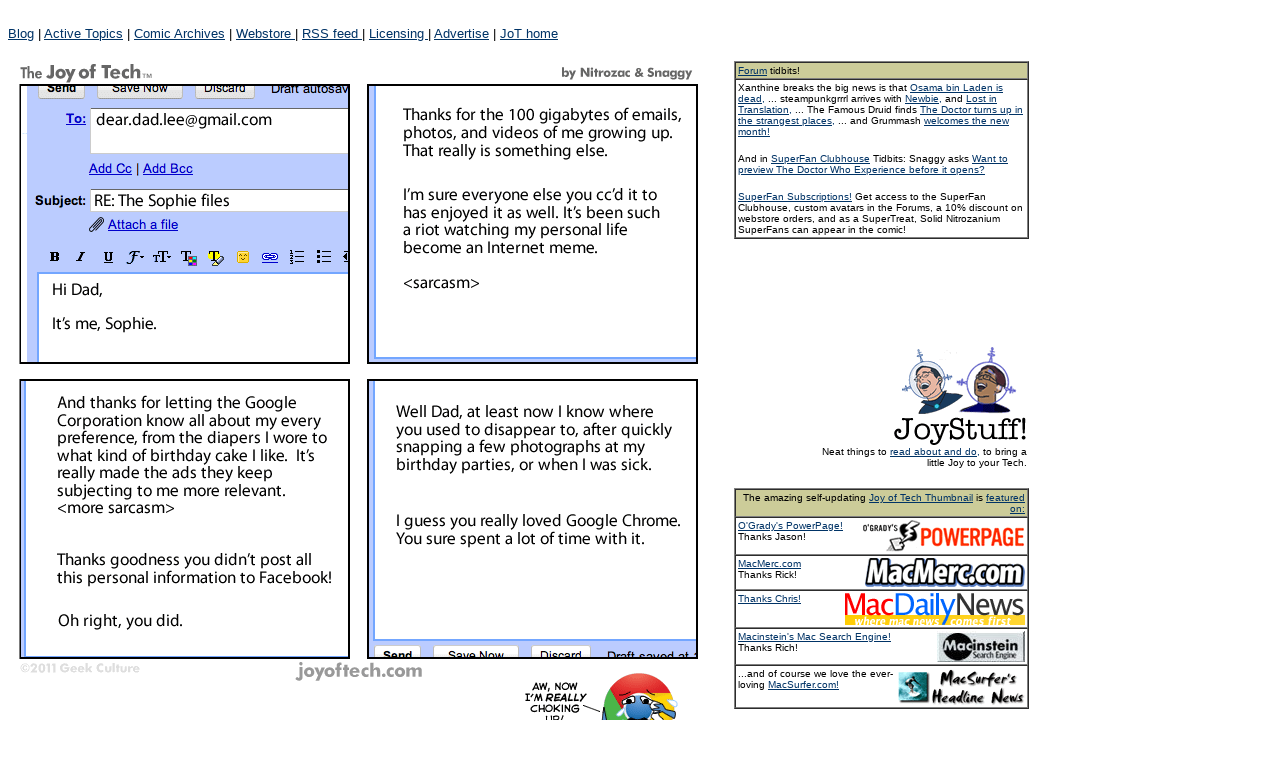

--- FILE ---
content_type: text/html
request_url: http://joyoftech.com/joyoftech/joyarchives/1541.html
body_size: 7019
content:
<html>

	<head>
		<meta http-equiv="content-type" content="text/html;charset=iso-8859-1">
		<title>The Joy of Tech comic... Chrome's Sophie replies to her dad.</title>
		<script type="text/javascript" src="http://w.sharethis.com/widget/?tabs=web%2Cemail&amp;charset=utf-8&amp;style=default&amp;publisher=98af4443-430d-4abc-9c83-f2c9a0faa125"></script><script type='text/javascript' src='http://geekculture.com/reviveads/www/delivery/spcjs.php?id=1'></script>
		<meta name="keywords" content="geek, culture, Nitrozac, comic, geeky, webcomic, cartoon, cartoons, mac, humor, joy, tech, Snaggy, humour, Jobs, Apple, rumors">
		<meta name="DESCRIPTION" content="The Joy of Tech... the comic about pop culture and technology, by Nitrozac and Snaggy!">
		<meta name="ROBOTS" content="ALL">
		<link href="http://www.geekculture.com/joyoftech/favicon.ico" rel="SHORTCUT ICON">
		<link title="Atom" href="http://www.joyoftech.com/joyoftech/jotblog/atom.xml" type="application/atom+xml" rel="alternate">
		<link title="RSS 1.0" href="http://www.joyoftech.com/joyoftech/jotblog/index.rdf" type="application/rss+xml" rel="alternate">
		<link title="RSS 2.0" href="http://www.joyoftech.com/joyoftech/jotblog/index.xml" type="application/rss+xml" rel="alternate">
		<style type="text/css"></style>
		<csscriptdict>
			<script type="text/javascript"><!--

function newImage(arg) {
	if (document.images) {
		rslt = new Image();
		rslt.src = arg;
		return rslt;
	}
}
userAgent = window.navigator.userAgent;
browserVers = parseInt(userAgent.charAt(userAgent.indexOf("/")+1),10);
mustInitImg = true;
function initImgID() {di = document.images; if (mustInitImg && di) { for (var i=0; i<di.length; i++) { if (!di[i].id) di[i].id=di[i].name; } mustInitImg = false;}}
function findElement(n,ly) {
	d = document;
	if (browserVers < 4)		return d[n];
	if ((browserVers >= 6) && (d.getElementById)) {initImgID; return(d.getElementById(n))}; 
	var cd = ly ? ly.document : d;
	var elem = cd[n];
	if (!elem) {
		for (var i=0;i<cd.layers.length;i++) {
			elem = findElement(n,cd.layers[i]);
			if (elem) return elem;
		}
	}
	return elem;
}
function changeImages() {
	d = document;
	if (d.images) {
		var img;
		for (var i=0; i<changeImages.arguments.length; i+=2) {
			img = null;
			if (d.layers) {img = findElement(changeImages.arguments[i],0);}
			else {img = d.images[changeImages.arguments[i]];}
			if (img) {img.src = changeImages.arguments[i+1];}
		}
	}
}

// --></script>
		</csscriptdict>
		<csactiondict>
			<script type="text/javascript"><!--
var preloadFlag = false;
function preloadImages() {
	if (document.images) {
		over_archives = newImage(/*URL*/'../joyimages/JoTnav/archivesroll.gif');
		down_archives = newImage(/*URL*/'../joyimages/JoTnav/archivesroll.gif');
		over_forum = newImage(/*URL*/'../joyimages/JoTnav/forumroll.gif');
		down_forum = newImage(/*URL*/'../joyimages/JoTnav/forumroll.gif');
		over_support = newImage(/*URL*/'../joyimages/JoTnav/supportroll.gif');
		down_support = newImage(/*URL*/'../joyimages/JoTnav/supportroll.gif');
		over_store = newImage(/*URL*/'../joyimages/JoTnav/storeroll.gif');
		down_store = newImage(/*URL*/'../joyimages/JoTnav/storeroll.gif');
		over_licensing = newImage(/*URL*/'../joyimages/JoTnav/licensingroll.gif');
		down_licensing = newImage(/*URL*/'../joyimages/JoTnav/licensingroll.gif');
		preloadFlag = true;
	}
}

// --></script>
		</csactiondict>
		<link href="../thejotiphone.png" rel="apple-touch-icon">
	</head>

	<body onload="preloadImages();" bgcolor="white" link="#003366" vlink="#666699" alink="#cccccc">
		<div align="left">
			<table width="967" border="0" frame="" cellspacing="0" cellpadding="0">
				<tr>
					<td width="728">
						<div align="center">
							<script type="text/javascript" language="JavaScript" src="http://www.geekculture.com/phpAdsNew/adx.js"></script>
							<script type="text/javascript" language="JavaScript">
<!--
   if (!document.phpAds_used) document.phpAds_used = ',';
   phpAds_random = new String (Math.random()); phpAds_random = phpAds_random.substring(2,11);
   
   document.write ("<" + "script language='JavaScript' type='text/javascript' src='");
   document.write ("http://www.geekculture.com/phpAdsNew/adjs.php?n=" + phpAds_random);
   document.write ("&amp;what=zone:1&amp;target=_self");
   document.write ("&amp;exclude=" + document.phpAds_used);
   if (document.referrer)
      document.write ("&amp;referer=" + escape(document.referrer));
   document.write ("'><" + "/script>");
//-->
</script>
							<noscript>
								<a href="http://www.geekculture.com/phpAdsNew/adclick.php?n=a64568d5" target="_self"><img src="http://www.geekculture.com/phpAdsNew/adview.php?what=zone:1&amp;n=a64568d5" alt="" border="0"></a>
							</noscript>
							<br>
						</div>
					</td>
					<td width="239">
						<div align="center"></div>
					</td>
				</tr>
				<tr>
					<td width="728"><font size="2" face="Arial,Helvetica,Geneva,Swiss,SunSans-Regular"><a href="../../index.html">Blog</a> | <a href="http://www.geekculture.com/cgi-bin/ultimatebb/ultimatebb.cgi?ubb=get_daily">Active Topics</a> | <a href="archivejoymain.html">Comic Archives</a> | <a href="../../geekculturestore/index.html">Webstore </a>| <a href="http://www.joyoftech.com/joyoftech/jotblog/">RSS feed </a>| <a href="../licensing/licensing.html">Licensing </a>| <a href="../../culture/advertise/advertise.html">Advertise</a> | <a href="../index.html">JoT home</a></font><br>
					</td>
					<td width="239"></td>
				</tr>
			</table>
			<br>
			<table width="1023" border="0" cellspacing="2" cellpadding="0">
				<tr>
					<td valign="top" width="712">
						<div align="left">
							<img src="../joyimages/1541.gif" alt="The Joy of Tech comic" height="713" width="697" border="0"></div>
						<div align="center">
							<p><font size="2" face="Arial,Helvetica,Geneva,Swiss,SunSans-Regular"><a href="http://macmagazine.com.br/2011/05/22/joy-of-tech-resposta-da-juliana-ao-seu-pai-pelo-chrome/">Portuguese</a> | <a href="https://www.youtube.com/watch?v=R4vkVHijdQk">Dear Sophie</a> | 
									<script type="text/javascript">
SHARETHIS.addEntry({
	title: "Chrome's Sophie replies to her dad.",
	url: "http://www.joyoftech.com/joyoftech/joyarchives/1541.html",
	}
	);
    </script>
									
    | <a href="http://www.geekculture.com/ultimatebb/ultimatebb.php?ubb=forum;f=1">Comment!</a> | <a href="https://twitter.com/share" class="twitter-share-button" data-url="http://www.joyoftech.com/joyoftech/joyarchives/1541.html" data-text="Chrome's Sophie replies to her dad." data-count="horizontal" data-via="Snaggy" data-related="Nitrozac">Tweet</a> 
									<script type="text/javascript" src="https://platform.twitter.com/widgets.js"></script>
									
									
									
									
									
									 | </font>
							<iframe style="border:none; overflow:hidden; width:180px; height:25px" src="https://www.facebook.com/plugins/like.php?href=http%3A%2F%2Fwww.geekculture.com%2Fjoyoftech%2Fjoyarchives%2F1541.html&amp;layout=standard&amp;show_faces=false&amp;width=300&amp;action=like&amp;font=arial&amp;colorscheme=light" frameborder="0" scrolling="no" allowtransparency="true"></iframe>
							<br>
							<br>
						</div>
						<font size="2" face="Arial,Helvetica,Geneva,Swiss,SunSans-Regular"></font>
						<div align="center">
							<table width="562" border="0" cellspacing="0" cellpadding="0">
								<tr>
									<td width="80"><a onmousedown="changeImages( /*CMP*/'archives',/*URL*/'../joyimages/JoTnav/archivesroll.gif');return true" onmouseup="changeImages( /*CMP*/'archives',/*URL*/'../joyimages/JoTnav/archivesroll.gif');return true" onmouseover="changeImages( /*CMP*/'archives',/*URL*/'../joyimages/JoTnav/archivesroll.gif');return true" onmouseout="changeImages( /*CMP*/'archives',/*URL*/'../joyimages/JoTnav/archives.gif');return true" href="archivejoymain.html"><img src="../joyimages/JoTnav/archives.gif" alt="Archives!" name="archives" width="76" height="16" border="0"></a><a onmousedown="changeImages( /*CMP*/'forum',/*URL*/'../joyimages/JoTnav/forumroll.gif');return true" onmouseup="changeImages( /*CMP*/'forum',/*URL*/'../joyimages/JoTnav/forumroll.gif');return true" onmouseover="changeImages( /*CMP*/'forum',/*URL*/'../joyimages/JoTnav/forumroll.gif');return true" onmouseout="changeImages( /*CMP*/'forum',/*URL*/'../joyimages/JoTnav/forum.gif');return true" href="http://www.geekculture.com/cgi-bin/ultimatebb/ultimatebb.cgi"><img src="../joyimages/JoTnav/forum.gif" alt="Forums!" name="forum" width="76" height="16" border="0"></a><a onmousedown="changeImages( /*CMP*/'support',/*URL*/'../joyimages/JoTnav/supportroll.gif');return true" onmouseup="changeImages( /*CMP*/'support',/*URL*/'../joyimages/JoTnav/supportroll.gif');return true" onmouseover="changeImages( /*CMP*/'support',/*URL*/'../joyimages/JoTnav/supportroll.gif');return true" onmouseout="changeImages( /*CMP*/'support',/*URL*/'../joyimages/JoTnav/support.gif');return true" href="subscription.html"><img src="../joyimages/JoTnav/support.gif" alt="Support!" name="support" width="76" height="16" border="0"></a><a onmousedown="changeImages( /*CMP*/'store',/*URL*/'../joyimages/JoTnav/storeroll.gif');return true" onmouseup="changeImages( /*CMP*/'store',/*URL*/'../joyimages/JoTnav/storeroll.gif');return true" onmouseover="changeImages( /*CMP*/'store',/*URL*/'../joyimages/JoTnav/storeroll.gif');return true" onmouseout="changeImages( /*CMP*/'store',/*URL*/'../joyimages/JoTnav/store.gif');return true" href="../../geekculturestore/index.html"><img src="../joyimages/JoTnav/store.gif" alt="Store!" name="store" width="76" height="16" border="0"></a><a onmousedown="changeImages( /*CMP*/'licensing',/*URL*/'../joyimages/JoTnav/licensingroll.gif');return true" onmouseup="changeImages( /*CMP*/'licensing',/*URL*/'../joyimages/JoTnav/licensingroll.gif');return true" onmouseover="changeImages( /*CMP*/'licensing',/*URL*/'../joyimages/JoTnav/licensingroll.gif');return true" onmouseout="changeImages( /*CMP*/'licensing',/*URL*/'../joyimages/JoTnav/licensing.gif');return true" href="../licensing/licensing.html"><img src="../joyimages/JoTnav/licensing.gif" alt="" name="licensing" width="76" height="16" border="0"></a></td>
									<td>
										<div align="center">
											<font size="1" face="Geneva,Verdana,Arial"><a href="1536.html"><img src="../joyimages/1536thumb.gif" height="82" width="79" border="0"><br>
												</a><a href="1536.html">May 2</a></font></div>
									</td>
									<td>
										<div align="center">
											<font size="1" face="Geneva,Verdana,Arial"><a href="1537.html"><img src="../joyimages/1537thumb.gif" height="82" width="79" border="0"><br>
												</a><a href="1537.html">May 4</a></font></div>
									</td>
									<td>
										<div align="center">
											<font size="1" face="Geneva,Verdana,Arial"><a href="1538.html"><img src="../joyimages/1538thumb.gif" height="82" width="79" border="0"><br>
												</a><a href="1538.html">May 6</a></font></div>
									</td>
									<td>
										<div align="center">
											<font size="1" face="Geneva,Verdana,Arial"><a href="1539.html"><img src="../joyimages/1539thumb.gif" height="82" width="79" border="0"><br>
												</a><a href="1539.html">May 10</a></font></div>
									</td>
									<td>
										<div align="center">
											<font size="1" face="Geneva,Verdana,Arial"><a href="1540.html"><img src="../joyimages/1540thumb.gif" height="82" width="79" border="0"><br>
													
													Previous</a></font></div>
									</td>
									<td>
										<div align="center">
											<font size="1" face="Geneva,Verdana,Arial"><a href="1542.html"><img src="../joyimages/1542thumb.gif" height="82" width="79" border="0"><br>
													Next-&gt;</a></font></div>
									</td>
								</tr>
							</table>
							<br>
							<table width="609" border="0" cellspacing="2" cellpadding="0">
								<tr>
									<td valign="top" width="308">
										<table width="301" border="1" cellspacing="0" cellpadding="2">
											<tr>
												<td bgcolor="#cccc99"><font size="1" face="Geneva,Verdana,Arial">The JoyPoll</font></td>
											</tr>
											<tr>
												<td><font size="1" face="Geneva,Verdana,Arial"><b>Snaggy is sick today, so there is no JoyPoll.</b></font>
													<ul>
														<li><font size="1" face="Geneva,Verdana,Arial">Meh, who cares, I never do the JoyPoll anyway.</font>
														<li><font size="1" face="Geneva,Verdana,Arial">That's ridiculous! He should work when he's sick!</font>
														<li><font size="1" face="Geneva,Verdana,Arial">That's sad. The JoyPoll is kinda fun.</font>
														<li><font size="1" face="Geneva,Verdana,Arial">Hey I know! Let Nitrozac do it!</font>
														<li><font size="1" face="Geneva,Verdana,Arial">We need some form of JoyPoll-creation-system redundancy for exactly this kind of emergency!</font>
													</ul>
													<p><font size="1" face="Geneva,Verdana,Arial"><a href="1541poll.html">View the Results</a></font></p>
												</td>
											</tr>
										</table>
										<br>
										<table width="300" border="1" cellspacing="2" cellpadding="7">
											<tr>
												<td><font size="1" face="Arial,Helvetica,Geneva,Swiss,SunSans-Regular"><a href="http://www.geekculture.com/joyoftech/thejoybase/index.php">The JoyBase!</a> Search the JoT archives!
														<form action="http://www.geekculture.com/joyoftech/thejoybase/search2.php" method="post">
															<font face="Geneva,Verdana,Arial">Search where <select name="searchwhat">
																	<option value="number">Comic #</option>
																	<option value="date">Date (yyyy-mm-dd)</option>
																	<option value="caption">Caption</option>
																	<option value="characters">Characters</option>
																	<option value="keywords">Keyword</option>
																	<option selected value="meta">All</option>
																</select> is:<br>
																<input type="text" name="searchtext" size="35" maxlength="255"><br>
																<input type="submit" value="Search"></font>
														</form>
													</font></td>
											</tr>
										</table>
										<br>
										<table width="294" border="0" cellspacing="2" cellpadding="0">
											<tr>
												<td align="right">
													<div align="left">
														<a href="support.html"><img src="../joyimages/joystuff/tipjar2.gif" alt="" width="23" height="41" align="left" border="0"></a><font size="1" face="Geneva,Verdana,Arial">Help our efforts to keep doing what we are doing... <a href="support.html">tip the cartoonists!</a> Help our efforts to keep doing what we are doing... <a href="support.html">tip the cartoonists!</a> | Or become a <a href="subscription.html">SuperFan!</a> | <a href="support.html#Anchor-Last-49575">This month's total</a> | <a href="support.html">Donation FAQ</a>
															<form action="https://www.paypal.com/cgi-bin/webscr" method="POST">
																<input type="hidden" name="cmd" value="_xclick"><input type="hidden" name="business" value="geek@geekculture.com"><input type="hidden" name="return" value="http://www.geekculture.com/"><input type="hidden" name="item_name" value="Help keep the joy in Joy of Tech, by supporting Nitrozac's and Snaggy's work. :-)"><input type="hidden" name="no_shipping" value="1"><input type="hidden" name="cancel_return" value="http://www.geekculture.com/"><input type="image" name="submit3" src="../../geekculturestore/webstore/webstoreimages/paypaldonate.gif" border="0">
															</form>
														</font></div>
												</td>
											</tr>
										</table>
										<br>
										</table>
                <br />
                <table width="301" border="1" cellspacing="2" cellpadding="7">
                  <tr>
                    <td class="Maintext"><p>We <strong>were</strong> an Amazon Associate for over 15 years, but soon after we published a <a href="https://www.geekculture.com/joyoftech/joyarchives/2737.html">comic unflattering to Amazon</a>, they canceled our account.</p>
                      <p>When we tried to find out why, we received this reply... &quot;under the terms of the Operating Agreement, we may terminate your account at any time, with or without cause. This termination is final and not subject to appeal.&quot; Gee, thanks Jeff. </p>
                    <p>But don't worry, we will still bite the hands that feed us, even if they don't help feed us anymore.</p></td>
                  </tr>
                </table>
										<br>
									</td>
									<td valign="top" width="295">
										<div align="right">
											<table width="295" border="1" cellspacing="0" cellpadding="2">
												<tr>
													<td colspan="2" bgcolor="#cccc99">
														<div align="left">
															<font size="1" face="Geneva,Verdana,Arial"><a href="http://www.geekculture.com/cgi-bin/ultimatebb/ultimatebb.cgi">Forum</a> tidbits!</font></div>
													</td>
												</tr>
												<tr>
													<td colspan="2">
														<div align="left">
															<div align="left">
																<p><font size="1" face="Geneva,Verdana,Arial">Xanthine breaks the big news is that <a href="http://www.geekculture.com/cgi-bin/ultimatebb/ultimatebb.cgi?ubb=get_topic;f=15;t=004318">Osama bin Laden is dead,</a> ... steampunkgrrrl arrives with <a href="http://www.geekculture.com/cgi-bin/ultimatebb/ultimatebb.cgi?ubb=get_topic;f=2;t=000854">Newbie,</a> and <a href="http://www.geekculture.com/cgi-bin/ultimatebb/ultimatebb.cgi?ubb=get_topic;f=4;t=000205">Lost in Translation,</a> ... The Famous Druid finds <a href="http://www.geekculture.com/cgi-bin/ultimatebb/ultimatebb.cgi?ubb=get_topic;f=15;t=004317">The Doctor turns up in the strangest places,</a> ... and Grummash <a href="http://www.geekculture.com/cgi-bin/ultimatebb/ultimatebb.cgi?ubb=get_topic;f=8;t=000972">welcomes the new month!</a></font></p>
																<p><font size="1" face="Geneva,Verdana,Arial">And in <a href="http://www.geekculture.com/joyoftech/joyarchives/subscription.html">SuperFan Clubhouse</a> Tidbits: Snaggy asks <a href="http://www.geekculture.com/cgi-bin/ultimatebb/ultimatebb.cgi?ubb=get_topic;f=23;t=000641">Want to preview The Doctor Who Experience before it opens? </a></font></p>
																<p><font size="1" face="Geneva,Verdana,Arial"><a href="http://www.geekculture.com/joyoftech/joyarchives/subscription.html">SuperFan Subscriptions!</a> Get access to the SuperFan Clubhouse, custom avatars in the Forums, a 10% discount on webstore orders, and as a SuperTreat, Solid Nitrozanium SuperFans can appear in the comic!</font></p>
															</div>
														</div>
													</td>
												</tr>
											</table>
											<br>
											<table width="295" border="0" cellspacing="2" cellpadding="2">
												<tr>
													<td width="287">
														<div align="right">
															<p>
																<script type="text/javascript"><!--
google_ad_client = "pub-2401119421918284";
google_ad_width = 234;
google_ad_height = 60;
google_ad_format = "234x60_as";
google_ad_type = "text_image";
google_ad_channel ="5384222487";
google_color_border = "FFFFFF";
google_color_link = "215670";
google_color_bg = "FFFFFF";
google_color_text = "000000";
google_color_url = "3333CC";
//--></script>
																<script type="text/javascript" src="https://pagead2.googlesyndication.com/pagead/show_ads.js">
</script>
															</p>
														</div>
													</td>
												</tr>
											</table>
											<br>
											<table width="223" border="0" cellspacing="0" cellpadding="2">
												<tr>
													<td>
														<div align="right">
															<font size="1" face="Geneva,Verdana,Arial"><a href="../joystuff/index.html"><img src="../joystuff/joystuffimages/joystuff.gif" alt="JoyStuff" height="101" width="135" border="0"></a><br>
																Neat things to <a href="../joystuff/index.html">read about and do,</a> to bring a little Joy to your Tech.</font></div>
													</td>
												</tr>
											</table>
											<br>
											<table width="295" border="1" cellspacing="0" cellpadding="2">
												<tr>
													<td bgcolor="#cccc99">
														<div align="right">
															<font size="1" face="Geneva,Verdana,Arial">The amazing self-updating <a href="joylinking/index.html">Joy of Tech Thumbnail</a> is <a href="http://www.geekculture.com/joyoftech/joyarchives/joylinking/linkers.html">featured on:</a></font></div>
													</td>
												</tr>
												<tr>
													<td>
														<div align="left">
															<a href="http://www.powerpage.org"><font size="1" face="Geneva,Verdana,Arial"><img src="joylinking/images/ogradypowerpage.gif" alt="Powerpage!" height="32" width="164" align="right" border="0">O'Grady's PowerPage!</font></a><font size="1" face="Geneva,Verdana,Arial"><br>
																Thanks Jason!</font></div>
													</td>
												</tr>
												<tr>
													<td>
														<div align="left">
															<a href="http://www.macmerc.com"><font size="1" face="Geneva,Verdana,Arial"><img src="joylinking/images/macmerc2.gif" alt="MacMerc!" height="29" width="160" align="right" border="0">MacMerc.com</font></a><font size="1" face="Geneva,Verdana,Arial"><br>
																Thanks Rick!</font></div>
													</td>
												</tr>
												<tr>
													<td><font size="1" face="Geneva,Verdana,Arial"><a href="http://www.macdailynews.com/"><img src="joylinking/images/mdn_logo.gif" alt="MacDailyNews!" height="32" width="180" align="right" border="0">Thanks Chris!</a></font></td>
												</tr>
												<tr>
													<td><a href="http://www.macinstein.com"><font size="1" face="Geneva,Verdana,Arial"><img src="../joyimages/nav/coollinks/macinsteinbadge.jpg" alt="Macinstein!" height="31" width="88" align="right" border="0">Macinstein's Mac Search Engine!</font></a><font size="1" face="Geneva,Verdana,Arial"><br>
															Thanks Rich!</font></td>
												</tr>
												<tr>
													<td>
														<div align="left">
															<a href="http://www.macsurfer.com/"><font size="1" face="Arial,Helvetica,Geneva,Swiss,SunSans-Regular"><img src="joylinking/images/macsurfers.gif" alt="Macsurfer.com!" height="37" width="128" align="right" border="0"></font></a><font size="1" face="Arial,Helvetica,Geneva,Swiss,SunSans-Regular">...and of course we love the ever-loving <a href="http://www.macsurfer.com/">MacSurfer.com!</a></font></div>
													</td>
												</tr>
											</table>
											<br>
											<table width="295" border="1" cellspacing="0" cellpadding="2">
												<tr>
													<td width="270" colspan="2" bgcolor="#cccc99"><font size="1" face="Arial,Helvetica,Geneva,Swiss,SunSans-Regular">&nbsp;</font><font size="1" face="Geneva,Verdana,Arial">About us...</font></td>
												</tr>
												<tr>
													<td colspan="2">
														<div align="left">
															<div align="left">
																<p><font size="1" face="Geneva,Verdana,Arial">The Joy of Tech is a comic about technology and pop culture, created by Nitrozac and Snaggy, and updated three times a week. We like to feature the people and events that are making today's tech news.</font></p>
																<p><font size="1" face="Geneva,Verdana,Arial">We've been making comics on the web since early 1999, and The Joy of Tech just celebrated its 10th anniversary. We're very proud to be featured regularly on places like <a href="http://www.allthingsd.com/">AllThingsD</a> (from the people who publish The Wall Street Journal), <a href="http://www.businessweek.com/">Bloomberg Businessweek</a>,  <a href="http://www.macworld.co.uk/">Macworld UK magazine,</a> <a href="http://www.folha.com">Folha</a> in Brazil, and others, both on the web and in print.</font></p>
																<p><font size="1" face="Geneva,Verdana,Arial">We currently live on Vancouver Island, Canada, where we have a lovely perspective of the silicon valleys to the south. We make The Joy of Tech using Apple computers, mostly on our MacBook Pros, running Mac OS X Snow Leopard. We use software from Apple, Adobe, BBedit, OpenOffice.org, and others, including Microsoft (yep, we do use Microsoft Office for Mac on occasion). </font><font size="1" face="Geneva,Verdana,Arial">Nitrozac uses a Wacom tablet to draw her illustrations.</font></p>
															</div>
														</div>
													</td>
												</tr>
											</table>
										</div>
									</td>
								</tr>
							</table>
						</div>
					</td>
					<td valign="top" width="305">
						<div align="center">
							<div align="center">
								<div align="center">
									<div align="center">
										<p>
											<script type="text/javascript" language="JavaScript" src="http://www.geekculture.com/phpAdsNew/adx.js" name="JoT 300x250"></script>
											<script type="text/javascript" language="JavaScript" name="JoY 300 x 250 code">
<!--
   if (!document.phpAds_used) document.phpAds_used = ',';
   phpAds_random = new String (Math.random()); phpAds_random = phpAds_random.substring(2,11);
   
   document.write ("<" + "script language='JavaScript' type='text/javascript' src='");
   document.write ("http://www.geekculture.com/phpAdsNew/adjs.php?n=" + phpAds_random);
   document.write ("&amp;what=zone:6");
   document.write ("&amp;exclude=" + document.phpAds_used);
   if (document.referrer)
      document.write ("&amp;referer=" + escape(document.referrer));
   document.write ("'><" + "/script>");
//-->
</script>
											<br>
											<br>
											<a href="../../geekculturestore/webstore/caps.html"><img src="../../geekculturestore/webstore/beachballbeanie/makeyourheadhappy.jpg" alt="with three blade propellers!" height="268" width="200" border="0"></a><br>
											<br>
										</p>
									</div>
								</div>
							</div>
							<script language="JavaScript" type="text/javascript" src="http://www.geekculture.com/phpAdsNew/adx.js"></script>
							<script language="JavaScript" type="text/javascript">
<!--
   if (!document.phpAds_used) document.phpAds_used = ',';
   phpAds_random = new String (Math.random()); phpAds_random = phpAds_random.substring(2,11);
   
   document.write ("<" + "script language='JavaScript' type='text/javascript' src='");
   document.write ("http://www.geekculture.com/phpAdsNew/adjs.php?n=" + phpAds_random);
   document.write ("&amp;clientid=24");
   document.write ("&amp;exclude=" + document.phpAds_used);
   if (document.referrer)
      document.write ("&amp;referer=" + escape(document.referrer));
   document.write ("'><" + "/script>");
//-->
</script>
							<noscript>
								<a href="http://www.geekculture.com/phpAdsNew/adclick.php?n=a9de0d1a" target="_blank"><img src="http://www.geekculture.com/phpAdsNew/adview.php?clientid=24&amp;n=a9de0d1a" border="0" alt=""></a>
							</noscript>
							<div align="center">
								<br>
								<br>
								<font size="2" face="Arial,Helvetica,Geneva,Swiss,SunSans-Regular"><a href="../../geekculturestore/webstore/nitroportraits.html"><img src="../../geekculturestore/webstore/nitroportraits/DrKikithumb.jpg" alt="Portraits!" height="379" width="291" border="0"><br>
										
									Portraits by Nitrozac!</a></font></div>
							<div align="right"></div>
						</div>
					</td>
				</tr>
			</table>
		</div>
		<center>
			<p><font size="1" color="#000010" face="Geneva,Verdana,Arial">The Joy of Tech&#153;<br>&copy;2011</font><font size="1" color="#8c8c8c" face="Geneva,Verdana,Arial"> </font><font size="1" color="black" face="Geneva,Verdana,Arial">Geek Culture&reg;<br>
					
					All rights reserved.<br>
					<a href="../../culture/contact.html">Contact Geek Culture&reg;</a></font><font size="1" face="Geneva,Verdana,Arial"><br>
					<a href="../../culture/privacy.html">Privacy Policy</a></font></p>
		</center>
		<script type="text/javascript" src="https://www.google-analytics.com/urchin.js">
</script>
		<script type="text/javascript">
_uacct = "UA-1003668-1";
urchinTracker();
</script>
	<script defer src="https://static.cloudflareinsights.com/beacon.min.js/vcd15cbe7772f49c399c6a5babf22c1241717689176015" integrity="sha512-ZpsOmlRQV6y907TI0dKBHq9Md29nnaEIPlkf84rnaERnq6zvWvPUqr2ft8M1aS28oN72PdrCzSjY4U6VaAw1EQ==" data-cf-beacon='{"version":"2024.11.0","token":"de62c90f1c7a44b385afec307086c297","r":1,"server_timing":{"name":{"cfCacheStatus":true,"cfEdge":true,"cfExtPri":true,"cfL4":true,"cfOrigin":true,"cfSpeedBrain":true},"location_startswith":null}}' crossorigin="anonymous"></script>
</body>

</html>
</body>

</html>

--- FILE ---
content_type: text/html; charset=utf-8
request_url: https://www.google.com/recaptcha/api2/aframe
body_size: 266
content:
<!DOCTYPE HTML><html><head><meta http-equiv="content-type" content="text/html; charset=UTF-8"></head><body><script nonce="wWmSw9ArFyK9ltXv65Fswg">/** Anti-fraud and anti-abuse applications only. See google.com/recaptcha */ try{var clients={'sodar':'https://pagead2.googlesyndication.com/pagead/sodar?'};window.addEventListener("message",function(a){try{if(a.source===window.parent){var b=JSON.parse(a.data);var c=clients[b['id']];if(c){var d=document.createElement('img');d.src=c+b['params']+'&rc='+(localStorage.getItem("rc::a")?sessionStorage.getItem("rc::b"):"");window.document.body.appendChild(d);sessionStorage.setItem("rc::e",parseInt(sessionStorage.getItem("rc::e")||0)+1);localStorage.setItem("rc::h",'1769145191107');}}}catch(b){}});window.parent.postMessage("_grecaptcha_ready", "*");}catch(b){}</script></body></html>